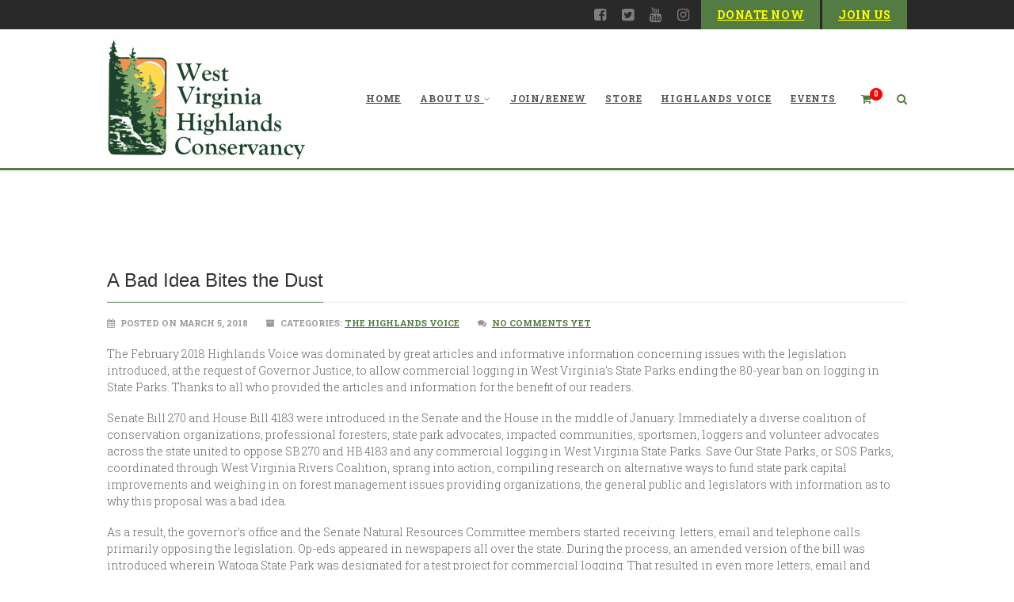

--- FILE ---
content_type: application/javascript
request_url: https://www.wvhighlands.org/wp-content/plugins/catfolders-document-gallery/build/view.js?ver=2.0.4
body_size: 4100
content:
(()=>{"use strict";const t=window.wp.i18n,e=t=>{const e=t.searchBarPlacement,a=t.paginationPlacement,n=t.layoutIconPlacement;return'<"cf-table__top"'+("top"===e||"both"===e?"f":"")+("top"===n||"both"===n?' <"cf-options_info"l <"cf-options" <"cf-options__list"><"cf-options__grid">>>':"")+("top"===a||"both"===a?'<"cf-pagination" lip>':"")+'><"cf-table__main"rt><"cf-table__bottom"'+("bottom"===e||"both"===e?"f":"")+("bottom"===n||"both"===n?'<"cf-options_info"l <"cf-options" <"cf-options__list"><"cf-options__grid">>>':"")+("bottom"===a||"both"===a?'<"cf-pagination" lip>':"")+">"};const a=t=>{const e=t.match(/<[^>]+>([^<]+)<\/[^>]+>/);return e?e[1].replace(/\t/g,"").toLowerCase():""},n=t=>{const e={xan:"Jan",feb:"Feb",mar:"Mar",abr:"Apr",mai:"May",xuñ:"Jun",xul:"Jul",ago:"Aug",set:"Sep",out:"Oct",nov:"Nov",dec:"Dec"};let a=t;if((document.documentElement.lang||"en-US").toLowerCase().startsWith("gl"))for(const[t,n]of Object.entries(e)){const e=new RegExp(`\\b${t}\\b`,"i");if(e.test(a)){a=a.replace(e,n);break}}return Date.parse(a)},o=(t,e,o)=>{const i=n(a(t)),r=n(a(e));switch(o){case"asc":return i<r?-1:i>r?1:0;case"desc":return i<r?1:i>r?-1:0}};const i=(t,e=[],a)=>{const n=[];return t.forEach((t,o)=>{"exclude"===a?!e.includes(t.key)&&n.push(o):e.includes(t.key)&&n.push(o)}),n};document.addEventListener("DOMContentLoaded",function(){var n;(n=jQuery).extend(n.fn.dataTable.ext.type.order,{"date-sort-desc":(t,e)=>o(t,e,"desc")}),n.extend(n.fn.dataTable.ext.type.order,{"date-sort-asc":(t,e)=>o(t,e,"asc")}),(new function(){const o=(0,t.__)("List Layout Icon","catfolders-document-gallery"),r=(0,t.__)("Grid Layout Icon","catfolders-document-gallery"),s=(0,t.__)("Next Button","catfolders-document-gallery"),l=(0,t.__)("Previous Button","catfolders-document-gallery"),c=this;c.svgList=`<svg width="20" height="20" aria-label="${o}" viewBox="0 0 20 20" fill="none" xmlns="http://www.w3.org/2000/svg"><rect width="20" height="4" rx="2" transform="matrix(-1 0 0 1 20 0)" fill="currentColor"/><rect width="20" height="4" rx="2" transform="matrix(-1 0 0 1 20 8)" fill="currentColor"/><rect width="20" height="4" rx="2" transform="matrix(-1 0 0 1 20 16)" fill="currentColor"/></svg>`,c.svgGrid=`<svg width="20" height="20" aria-label="${r}" viewBox="0 0 20 20" fill="none" xmlns="http://www.w3.org/2000/svg"><path fill-rule="evenodd" clip-rule="evenodd" d="M17.5 0C18.8807 0 20 1.11929 20 2.5V6.25C20 7.63071 18.8807 8.75 17.5 8.75H13.75C12.3693 8.75 11.25 7.63071 11.25 6.25V2.5C11.25 1.11929 12.3693 0 13.75 0H17.5Z" fill="currentColor"/><path fill-rule="evenodd" clip-rule="evenodd" d="M6.25 0C7.63071 0 8.75 1.11929 8.75 2.5V6.25C8.75 7.63071 7.63071 8.75 6.25 8.75H2.5C1.11929 8.75 0 7.63071 0 6.25V2.5C0 1.11929 1.11929 0 2.5 0H6.25Z" fill="currentColor"/><path fill-rule="evenodd" clip-rule="evenodd" d="M6.25 11.25C7.63071 11.25 8.75 12.3693 8.75 13.75V17.5C8.75 18.8807 7.63071 20 6.25 20H2.5C1.11929 20 0 18.8807 0 17.5V13.75C0 12.3693 1.11929 11.25 2.5 11.25H6.25Z" fill="currentColor"/><path fill-rule="evenodd" clip-rule="evenodd" d="M17.5 11.25C18.8807 11.25 20 12.3693 20 13.75V17.5C20 18.8807 18.8807 20 17.5 20H13.75C12.3693 20 11.25 18.8807 11.25 17.5V13.75C11.25 12.3693 12.3693 11.25 13.75 11.25H17.5Z" fill="currentColor"/></svg>`,c.svgNext=`<svg width="8" height="14" aria-label="${s}" viewBox="0 0 8 14" fill="none" xmlns="http://www.w3.org/2000/svg"><path d="M1 1.5L6 7L1 12.5" stroke="currentColor" stroke-width="1.5"/></svg>`,c.svgPrevious=`<svg width="8" height="14" aria-label="${l}" viewBox="0 0 8 14" fill="none" xmlns="http://www.w3.org/2000/svg"><path d="M7 1.5L2 7L7 12.5" stroke="currentColor" stroke-width="1.5"/></svg>`,c.init=function(){c.changeLayoutTabStyle(),c.generateDataTables(),c.hoverLineTable(),c.onClickFileLink(),c.onSearch(),c.addFocusStyling(),c.updateTableAccessibility(),c.onClickDownloadButton(),c.onBreadCrumbOrChildClick()},c.generateDataTable=function(a,o){o.attr("id","catf-dg-table-"+a),o.attr("data-index",a);const r=o.closest(".cf-app"),s=JSON.parse(r.attr("data-json")),l=Object.values(JSON.parse(r.attr("data-columns"))),d=[];l.forEach((t,e)=>{-1!==n.inArray(t.key,["image","link"])&&d.push(e)});const f=l.findIndex(t=>t.key===s.orderBy),u=o.closest(".cf-main"),p=s.limit,h=o.DataTable({order:-1===f?[]:[f,s.orderType.toLowerCase()],destroy:!0,columnDefs:[{type:"natural-nohtml",target:i(l,["size","updated"],"exclude")},{type:"file-size",targets:i(l,["size"],"include")},{orderable:!1,target:0!==d.length?d:[]},{searchable:!1,target:i(l,["link","image"],"include")},{type:"date-sort",targets:i(l,["updated"],"include")}],lengthMenu:[[p,2*p,4*p,8*p,-1],[p,2*p,4*p,8*p,(0,t.__)("All","catfolders-document-gallery")]],language:{searchPlaceholder:(0,t.__)("Search by title…","catfolders-document-gallery"),search:(0,t.__)("Search:","catfolders-document-gallery"),lengthMenu:`<span>${(0,t.__)("Items per page","catfolders-document-gallery")}</span> _MENU_`,info:`_START_ - _END_ ${(0,t.__)("of","catfolders-document-gallery")} _TOTAL_`,paginate:{next:c.svgNext,previous:c.svgPrevious},zeroRecords:(0,t.__)("No matching records found","catfolders-document-gallery"),infoEmpty:(0,t.__)("Showing 0 to 0 of 0 entries","catfolders-document-gallery"),infoFiltered:`(${(0,t.__)("filtered from","catfolders-document-gallery")} _MAX_ ${(0,t.__)("total entries","catfolders-document-gallery")})`,aria:{sortAscending:(0,t.__)(": activate to sort column ascending","catfolders-document-gallery"),sortDescending:(0,t.__)(": activate to sort column descending","catfolders-document-gallery")}},pageLength:p,autoWidth:!1,responsive:!window.catf_dg||!window.catf_dg.data_table||void 0===window.catf_dg.data_table.responsive||window.catf_dg.data_table.responsive,sDom:e(s),drawCallback(t){n(".cf-icon").addClass("noLightbox"),n(".cf-column-last a").addClass("noLightbox");const e=this.api().page.info().recordsTotal;var a,o;(function(t,e,a=0){a<t.limit&&e.find(".cf-pagination").css("display","none"),t.libraryIcon.display?e.find(".cf-title img").css("display","block"):e.find(".cf-title img").css("display","none"),t.displayTitle?e.find(".cf-title span").css("display","block"):e.find(".cf-title span").css("display","none"),e.find(".cf-table__top").is(":empty")&&e.find(".cf-table__top").css("display","none"),e.find(".cf-table__bottom").is(":empty")&&e.find(".cf-table__bottom").css("display","none"),t.documentIcons.display?e.find(".cf-icon").removeClass("cf-hidden"):e.find(".cf-icon").addClass("cf-hidden"),t.displayColumns.image&&(e.find("th:first-child").addClass("cf-thumbnail-th"),e.find(".cf-table").addClass("cf-has-thumbnail"))})(s,u,e),a=u,(o=s.displayColumns).image?o.title||o.size||o.updated?(a.find("td:first-child").removeClass("no-margin-bottom"),a.find("td:first-child").addClass("has-margin-bottom"),a.find(".cf-column-last").removeClass("no-margin-top"),a.find(".cf-column-last").addClass("has-margin-top")):o.title||o.size||o.updated||(a.find("td:first-child").removeClass("has-margin-bottom"),a.find("td:first-child").addClass("no-margin-bottom"),a.find(".cf-column-last").removeClass("has-margin-top"),a.find(".cf-column-last").addClass("no-margin-top")):o.image||(o.title||o.size||o.updated)&&(a.find("td:first-child").removeClass("has-margin-bottom"),a.find("td:first-child").addClass("no-margin-bottom"),a.find(".cf-column-last").removeClass("no-margin-top"),a.find(".cf-column-last").addClass("has-margin-top")),(t=>{jQuery.each(t.aoHeader,function(t,e){jQuery.each(e,function(t,e){if(e.cell.ariaLabel){const t=e.cell.ariaLabel.replace(/\s*:\s*/g,": ").trim();jQuery(e.cell).attr("aria-description",t),jQuery(e.cell).removeAttr("aria-label")}})})})(t)}}).on("search.dt",function(){0===h.page.info().pages?o.addClass("cf-empty-data"):o.removeClass("cf-empty-data")});o.data("cfdoc-table",h),"grid"===s.layout?(u.find(".cf-options__grid").append(c.svgGrid).addClass("active"),u.find(".cf-options__list").append(c.svgList).removeClass("active"),u.find(".cf-table").addClass("cf-table-grid"),u.find(".cf-options__grid").trigger("click"),s.displayColumns.image&&u.find(".cf-table-grid").addClass("cf-has-thumbnail")):(u.find(".cf-options__grid").append(c.svgGrid).removeClass("active"),u.find(".cf-options__list").append(c.svgList).addClass("active"),u.find(".cf-table").removeClass("cf-table-grid"))},c.generateDataTables=function(){n(".cf-table").each(function(t,e){c.generateDataTable(t,jQuery(e))})},c.changeLayoutTabStyle=function(){n(document).on("click",".cf-options__list",function(t){t.preventDefault();const e=n(this).closest(".cf-main");e.find(".cf-options__list").addClass("active"),e.find(".cf-options__grid").removeClass("active"),e.find(".cf-table").removeClass("cf-table-grid"),e.find(".cf-table").removeClass("cf-has-thumbnail")}),n(document).on("click",".cf-options__grid",function(t){t.preventDefault();const e=n(this).closest(".cf-main");e.find(".cf-options__grid").addClass("active"),e.find(".cf-options__list").removeClass("active"),e.find(".cf-table").addClass("cf-table-grid"),e.find(".cf-table-grid .cf-column-thumbnail").length>0&&e.find(".cf-table").addClass("cf-has-thumbnail")})},c.hoverLineTable=function(){n(".cf-table tbody tr").on("mouseenter",function(){n(this).prev("tr").addClass("prev-hover")}).on("mouseleave",function(){n(this).prev().removeClass("prev-hover")})},c.onClickFileLink=function(){n(document).on("click",".cf-app a.cf-icon[data-popup],.cf-app a.btn-download[data-popup]",function(t){t.preventDefault();const e=t.target,a=+e.dataset.popupwidth,n=+e.dataset.popupheight,o=window.innerWidth/2-a/2,i=window.innerHeight/2-n/2;return window.open(t.target.href,"_blank",`width=${a}, height=${n}, left=${o}, top=${i}`),!1})},c.onSearch=function(){let t;n(document).on("input",".cf-app input[type='search']",function(e){const o=n(this),i=n(this).val(),r=o.closest(".cf-container").find(".cf-table-my-wrap"),s=n(e.target).attr("aria-controls"),l=JSON.parse(n("#"+s).closest(".cf-app").attr("data-json"));clearTimeout(t),t=setTimeout(()=>{if("hierarchical_folders"===l.libraryType&&"all"===l.searchScope){const t=n("#"+s).DataTable(),e=JSON.parse(n("#"+s).attr("data-folders"));r.addClass("loading"),n.ajax({url:window.catf_dg.api.rest_url+"/catfdoc-search-data",method:"POST",data:{catfDataJson:l,searchValue:i,currentFolders:e}}).done(function(e){t.clear(),t.rows.add(e.rows),t.draw(),r.removeClass("loading")}).fail(function(t){alert("An error occurred, please try again later."),r.removeClass("loading")})}else{const t=t=>{const e=[];for(let n=0;n<t.length-1;n++){const o=a(t[n]);""!==o&&e.push(o)}return e},e=(e,a)=>{const n=t(a);for(let t=0;t<n.length;t++)if(n[t].indexOf(e)>-1)return!0;return!1};n.fn.dataTable.ext.search.push(function(t,a,n,o,i){const r=t.oPreviousSearch.sSearch;return t.nTable.id!==s||!!e(r.toLowerCase(),a)})}},500)})},c.addFocusStyling=function(){const t=function(t){n(t).attr("tabindex","0"),n(t).on("keypress",function(t){"Enter"===t.key&&n(this).trigger("click")})};n(".cf-options__list").each(function(){t(n(this))}),n(".cf-options__grid").each(function(){t(n(this))}),n(".dataTables_paginate").attr("tabindex","0"),n(".dataTables_paginate").on("keydown",function(t){if(n(".dataTables_paginate").is(":focus"))switch(t.key){case"ArrowLeft":n(".dataTables_paginate").find(".paginate_button.previous").trigger("click");break;case"ArrowRight":n(".dataTables_paginate").find(".paginate_button.next").trigger("click")}})},c.updateTableAccessibility=()=>{const t=()=>{const t=jQuery(".cf-table").hasClass("collapsed");jQuery(".cf-table tr").each(function(){const e=jQuery(this).hasClass("dt-hasChild"),a=jQuery(this).find("td.dtr-control");t?a.attr("aria-expanded",e?"true":"false"):a.removeAttr("aria-expanded")})};t(),window.innerWidth<=768||jQuery(".cf-table tr td").each(function(){jQuery(this).removeAttr("tabindex")});const e=new MutationObserver(function(e){e.forEach(function(e){"class"===e.attributeName&&t()})});document.querySelector(".cf-table")&&e.observe(document.querySelector(".cf-table"),{attributes:!0}),jQuery(".cf-table tr").each(function(){e.observe(this,{attributes:!0,attributeFilter:["class"]})})},c.onClickDownloadButton=()=>{const e=e=>{e.addEventListener("click",function(){(async(e,a)=>{const n=catf_dg.api.rest_url,o=catf_dg.api.rest_nonce,i=await fetch(`${n}/update-download-count`,{method:"PUT",headers:{"Content-Type":"application/json","X-WP-Nonce":o},body:JSON.stringify(a)}).then(e=>{if(e.ok)return e;throw new Error((0,t.__)("Network response was not ok.","catfolders-document-gallery"))});await i.status})(0,{id_document:n(this).find(".btn-download").data("document-id")})})};jQuery(".cf-table").find(".cf-column-last").each(function(){e(this)});const a=new MutationObserver(function(t){t.forEach(function(t){if("childList"===t.type)for(const a of t.addedNodes)if(1===a.nodeType&&a.matches("tr.child")){const t=a.querySelector(".cf-column-last");t&&e(t)}})});document.querySelector(".cf-table")&&a.observe(document.querySelector(".cf-table"),{childList:!0,subtree:!0})},c.onBreadCrumbOrChildClick=()=>{const t=c;jQuery(document).on("click",".cfdoc_breadcrumb li, .cfdoc_children li",function(e){e.stopPropagation();const a=jQuery(this),n=a.attr("data-id"),o=a.closest(".cf-container"),i=o.find(".cf-table-my-wrap"),r=o.find(".cfdoc_breadcrumb"),s=o.find(".cfdoc_children"),l=o.find(".cf-table-my-wrap table.cf-table"),c=l.attr("data-index");if(l.length){const e=l.data("cfdoc-table"),d=JSON.parse(a.closest(".cf-app").attr("data-json"));d.limit_parent_id=d.folders[0],d.folders=[n],i.addClass("loading"),jQuery.ajax({url:window.catf_dg.api.rest_url+"/catfdoc-reload-table",method:"POST",data:{attr:d}}).done(function(a){e.destroy(),o.find(".cf-table-my-wrap").html(a.tableHtml);const n=o.find(".cf-table-my-wrap").find("table");t.generateDataTable(c,n),""!=a.breadCrumbHtml&&r.html(a.breadCrumbHtml),""!=a.childrenHtml&&s.html(a.childrenHtml),i.removeClass("loading")}).fail(function(t){i.removeClass("loading"),alert("An error occurred, please try again later.")})}})}}).init()})})();